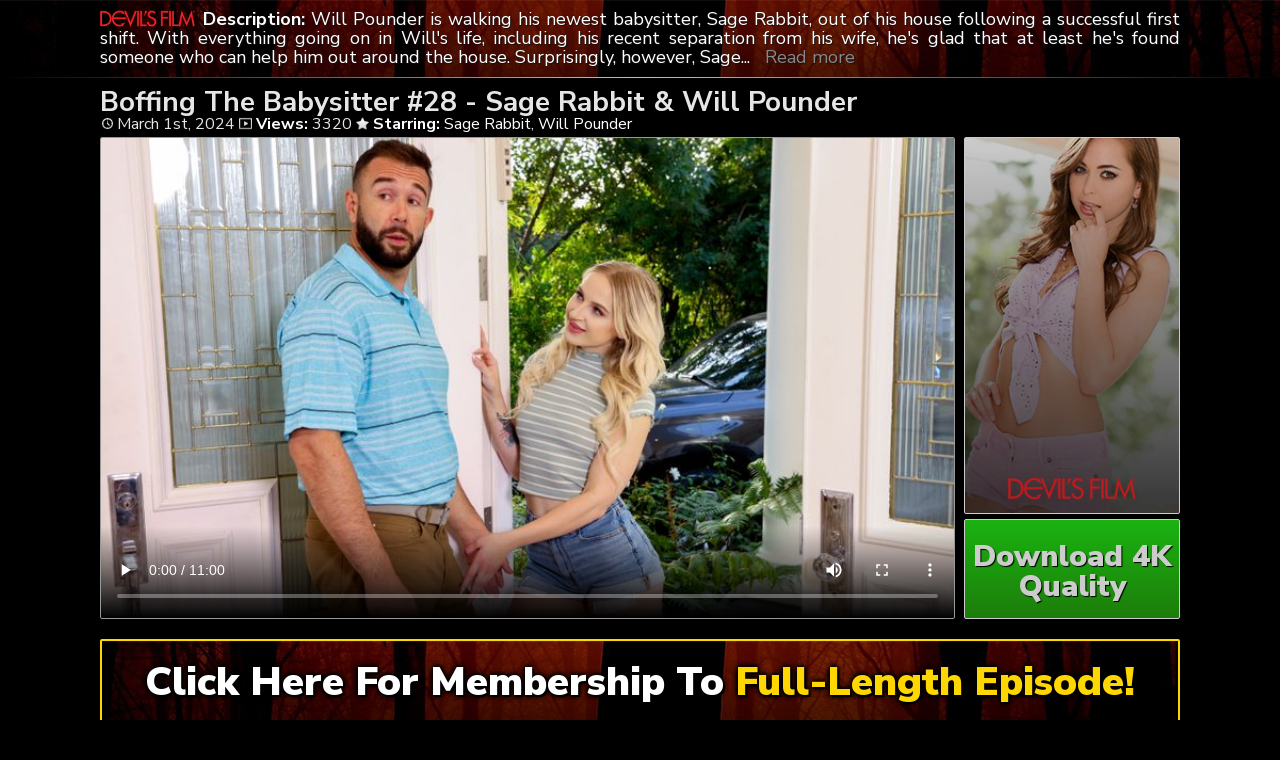

--- FILE ---
content_type: text/html; charset=UTF-8
request_url: https://devilsfilm.org/boffing-the-babysitter-28-sage-rabbit-will-pounder/
body_size: 6103
content:
	<!DOCTYPE html>
<html>
<head>

<link rel="stylesheet" href="https://devilsfilm.org/wp-content/themes/video-elements/style.css" type="text/css" media="screen and (min-width: 1110px)" />
<link rel="stylesheet" href="https://devilsfilm.org/wp-content/themes/video-elements/style_tablet.css" type="text/css" media="screen and (max-width: 1110px)"  />
<link rel="stylesheet" href="https://devilsfilm.org/wp-content/themes/video-elements/style_mobile.css" type="text/css" media="screen and (max-width: 479px)"  />
<link rel="stylesheet" href="https://devilsfilm.org/wp-content/themes/video-elements/css/pure-min.css">

<link rel="alternate" type="application/rss+xml" title="Devils Film RSS Feed" href="https://devilsfilm.org/feed/" />

<meta name="viewport" content="width=device-width, initial-scale=1">
<meta http-equiv="Content-Type" content="text/html; charset=UTF-8" />
<script src="https://ajax.googleapis.com/ajax/libs/jquery/1.11.3/jquery.min.js"></script>
<script src="https://devilsfilm.org/scripts/moreless.js" type="text/javascript"></script>

<title>  Boffing The Babysitter #28 &#8211; Sage Rabbit &#038; Will Pounder - Devils Film</title><meta name='robots' content='max-image-preview:large' />
<link rel="alternate" title="oEmbed (JSON)" type="application/json+oembed" href="https://devilsfilm.org/wp-json/oembed/1.0/embed?url=https%3A%2F%2Fdevilsfilm.org%2Fboffing-the-babysitter-28-sage-rabbit-will-pounder%2F" />
<link rel="alternate" title="oEmbed (XML)" type="text/xml+oembed" href="https://devilsfilm.org/wp-json/oembed/1.0/embed?url=https%3A%2F%2Fdevilsfilm.org%2Fboffing-the-babysitter-28-sage-rabbit-will-pounder%2F&#038;format=xml" />

  <style id='wp-img-auto-sizes-contain-inline-css' type='text/css'>
img:is([sizes=auto i],[sizes^="auto," i]){contain-intrinsic-size:3000px 1500px}
/*# sourceURL=wp-img-auto-sizes-contain-inline-css */
</style>
<style id='classic-theme-styles-inline-css' type='text/css'>
/*! This file is auto-generated */
.wp-block-button__link{color:#fff;background-color:#32373c;border-radius:9999px;box-shadow:none;text-decoration:none;padding:calc(.667em + 2px) calc(1.333em + 2px);font-size:1.125em}.wp-block-file__button{background:#32373c;color:#fff;text-decoration:none}
/*# sourceURL=/wp-includes/css/classic-themes.min.css */
</style>
<link rel='stylesheet' id='wp-advanced-rp-css-css' href='https://devilsfilm.org/wp-content/plugins/advanced-recent-posts-widget/css/advanced-recent-posts-widget.css?ver=6.9' type='text/css' media='all' />
<link rel='stylesheet' id='wp-pagenavi-style-css' href='https://devilsfilm.org/wp-content/plugins/wp-pagenavi-style/css/css3_black.css?ver=1.0' type='text/css' media='all' />
<link rel="https://api.w.org/" href="https://devilsfilm.org/wp-json/" /><link rel="alternate" title="JSON" type="application/json" href="https://devilsfilm.org/wp-json/wp/v2/posts/614" /><link rel="EditURI" type="application/rsd+xml" title="RSD" href="https://devilsfilm.org/xmlrpc.php?rsd" />
<meta name="generator" content="WordPress 6.9" />
<link rel="canonical" href="https://devilsfilm.org/boffing-the-babysitter-28-sage-rabbit-will-pounder/" />
<link rel='shortlink' href='https://devilsfilm.org/?p=614' />

	
<style id='global-styles-inline-css' type='text/css'>
:root{--wp--preset--aspect-ratio--square: 1;--wp--preset--aspect-ratio--4-3: 4/3;--wp--preset--aspect-ratio--3-4: 3/4;--wp--preset--aspect-ratio--3-2: 3/2;--wp--preset--aspect-ratio--2-3: 2/3;--wp--preset--aspect-ratio--16-9: 16/9;--wp--preset--aspect-ratio--9-16: 9/16;--wp--preset--color--black: #000000;--wp--preset--color--cyan-bluish-gray: #abb8c3;--wp--preset--color--white: #ffffff;--wp--preset--color--pale-pink: #f78da7;--wp--preset--color--vivid-red: #cf2e2e;--wp--preset--color--luminous-vivid-orange: #ff6900;--wp--preset--color--luminous-vivid-amber: #fcb900;--wp--preset--color--light-green-cyan: #7bdcb5;--wp--preset--color--vivid-green-cyan: #00d084;--wp--preset--color--pale-cyan-blue: #8ed1fc;--wp--preset--color--vivid-cyan-blue: #0693e3;--wp--preset--color--vivid-purple: #9b51e0;--wp--preset--gradient--vivid-cyan-blue-to-vivid-purple: linear-gradient(135deg,rgb(6,147,227) 0%,rgb(155,81,224) 100%);--wp--preset--gradient--light-green-cyan-to-vivid-green-cyan: linear-gradient(135deg,rgb(122,220,180) 0%,rgb(0,208,130) 100%);--wp--preset--gradient--luminous-vivid-amber-to-luminous-vivid-orange: linear-gradient(135deg,rgb(252,185,0) 0%,rgb(255,105,0) 100%);--wp--preset--gradient--luminous-vivid-orange-to-vivid-red: linear-gradient(135deg,rgb(255,105,0) 0%,rgb(207,46,46) 100%);--wp--preset--gradient--very-light-gray-to-cyan-bluish-gray: linear-gradient(135deg,rgb(238,238,238) 0%,rgb(169,184,195) 100%);--wp--preset--gradient--cool-to-warm-spectrum: linear-gradient(135deg,rgb(74,234,220) 0%,rgb(151,120,209) 20%,rgb(207,42,186) 40%,rgb(238,44,130) 60%,rgb(251,105,98) 80%,rgb(254,248,76) 100%);--wp--preset--gradient--blush-light-purple: linear-gradient(135deg,rgb(255,206,236) 0%,rgb(152,150,240) 100%);--wp--preset--gradient--blush-bordeaux: linear-gradient(135deg,rgb(254,205,165) 0%,rgb(254,45,45) 50%,rgb(107,0,62) 100%);--wp--preset--gradient--luminous-dusk: linear-gradient(135deg,rgb(255,203,112) 0%,rgb(199,81,192) 50%,rgb(65,88,208) 100%);--wp--preset--gradient--pale-ocean: linear-gradient(135deg,rgb(255,245,203) 0%,rgb(182,227,212) 50%,rgb(51,167,181) 100%);--wp--preset--gradient--electric-grass: linear-gradient(135deg,rgb(202,248,128) 0%,rgb(113,206,126) 100%);--wp--preset--gradient--midnight: linear-gradient(135deg,rgb(2,3,129) 0%,rgb(40,116,252) 100%);--wp--preset--font-size--small: 13px;--wp--preset--font-size--medium: 20px;--wp--preset--font-size--large: 36px;--wp--preset--font-size--x-large: 42px;--wp--preset--spacing--20: 0.44rem;--wp--preset--spacing--30: 0.67rem;--wp--preset--spacing--40: 1rem;--wp--preset--spacing--50: 1.5rem;--wp--preset--spacing--60: 2.25rem;--wp--preset--spacing--70: 3.38rem;--wp--preset--spacing--80: 5.06rem;--wp--preset--shadow--natural: 6px 6px 9px rgba(0, 0, 0, 0.2);--wp--preset--shadow--deep: 12px 12px 50px rgba(0, 0, 0, 0.4);--wp--preset--shadow--sharp: 6px 6px 0px rgba(0, 0, 0, 0.2);--wp--preset--shadow--outlined: 6px 6px 0px -3px rgb(255, 255, 255), 6px 6px rgb(0, 0, 0);--wp--preset--shadow--crisp: 6px 6px 0px rgb(0, 0, 0);}:where(.is-layout-flex){gap: 0.5em;}:where(.is-layout-grid){gap: 0.5em;}body .is-layout-flex{display: flex;}.is-layout-flex{flex-wrap: wrap;align-items: center;}.is-layout-flex > :is(*, div){margin: 0;}body .is-layout-grid{display: grid;}.is-layout-grid > :is(*, div){margin: 0;}:where(.wp-block-columns.is-layout-flex){gap: 2em;}:where(.wp-block-columns.is-layout-grid){gap: 2em;}:where(.wp-block-post-template.is-layout-flex){gap: 1.25em;}:where(.wp-block-post-template.is-layout-grid){gap: 1.25em;}.has-black-color{color: var(--wp--preset--color--black) !important;}.has-cyan-bluish-gray-color{color: var(--wp--preset--color--cyan-bluish-gray) !important;}.has-white-color{color: var(--wp--preset--color--white) !important;}.has-pale-pink-color{color: var(--wp--preset--color--pale-pink) !important;}.has-vivid-red-color{color: var(--wp--preset--color--vivid-red) !important;}.has-luminous-vivid-orange-color{color: var(--wp--preset--color--luminous-vivid-orange) !important;}.has-luminous-vivid-amber-color{color: var(--wp--preset--color--luminous-vivid-amber) !important;}.has-light-green-cyan-color{color: var(--wp--preset--color--light-green-cyan) !important;}.has-vivid-green-cyan-color{color: var(--wp--preset--color--vivid-green-cyan) !important;}.has-pale-cyan-blue-color{color: var(--wp--preset--color--pale-cyan-blue) !important;}.has-vivid-cyan-blue-color{color: var(--wp--preset--color--vivid-cyan-blue) !important;}.has-vivid-purple-color{color: var(--wp--preset--color--vivid-purple) !important;}.has-black-background-color{background-color: var(--wp--preset--color--black) !important;}.has-cyan-bluish-gray-background-color{background-color: var(--wp--preset--color--cyan-bluish-gray) !important;}.has-white-background-color{background-color: var(--wp--preset--color--white) !important;}.has-pale-pink-background-color{background-color: var(--wp--preset--color--pale-pink) !important;}.has-vivid-red-background-color{background-color: var(--wp--preset--color--vivid-red) !important;}.has-luminous-vivid-orange-background-color{background-color: var(--wp--preset--color--luminous-vivid-orange) !important;}.has-luminous-vivid-amber-background-color{background-color: var(--wp--preset--color--luminous-vivid-amber) !important;}.has-light-green-cyan-background-color{background-color: var(--wp--preset--color--light-green-cyan) !important;}.has-vivid-green-cyan-background-color{background-color: var(--wp--preset--color--vivid-green-cyan) !important;}.has-pale-cyan-blue-background-color{background-color: var(--wp--preset--color--pale-cyan-blue) !important;}.has-vivid-cyan-blue-background-color{background-color: var(--wp--preset--color--vivid-cyan-blue) !important;}.has-vivid-purple-background-color{background-color: var(--wp--preset--color--vivid-purple) !important;}.has-black-border-color{border-color: var(--wp--preset--color--black) !important;}.has-cyan-bluish-gray-border-color{border-color: var(--wp--preset--color--cyan-bluish-gray) !important;}.has-white-border-color{border-color: var(--wp--preset--color--white) !important;}.has-pale-pink-border-color{border-color: var(--wp--preset--color--pale-pink) !important;}.has-vivid-red-border-color{border-color: var(--wp--preset--color--vivid-red) !important;}.has-luminous-vivid-orange-border-color{border-color: var(--wp--preset--color--luminous-vivid-orange) !important;}.has-luminous-vivid-amber-border-color{border-color: var(--wp--preset--color--luminous-vivid-amber) !important;}.has-light-green-cyan-border-color{border-color: var(--wp--preset--color--light-green-cyan) !important;}.has-vivid-green-cyan-border-color{border-color: var(--wp--preset--color--vivid-green-cyan) !important;}.has-pale-cyan-blue-border-color{border-color: var(--wp--preset--color--pale-cyan-blue) !important;}.has-vivid-cyan-blue-border-color{border-color: var(--wp--preset--color--vivid-cyan-blue) !important;}.has-vivid-purple-border-color{border-color: var(--wp--preset--color--vivid-purple) !important;}.has-vivid-cyan-blue-to-vivid-purple-gradient-background{background: var(--wp--preset--gradient--vivid-cyan-blue-to-vivid-purple) !important;}.has-light-green-cyan-to-vivid-green-cyan-gradient-background{background: var(--wp--preset--gradient--light-green-cyan-to-vivid-green-cyan) !important;}.has-luminous-vivid-amber-to-luminous-vivid-orange-gradient-background{background: var(--wp--preset--gradient--luminous-vivid-amber-to-luminous-vivid-orange) !important;}.has-luminous-vivid-orange-to-vivid-red-gradient-background{background: var(--wp--preset--gradient--luminous-vivid-orange-to-vivid-red) !important;}.has-very-light-gray-to-cyan-bluish-gray-gradient-background{background: var(--wp--preset--gradient--very-light-gray-to-cyan-bluish-gray) !important;}.has-cool-to-warm-spectrum-gradient-background{background: var(--wp--preset--gradient--cool-to-warm-spectrum) !important;}.has-blush-light-purple-gradient-background{background: var(--wp--preset--gradient--blush-light-purple) !important;}.has-blush-bordeaux-gradient-background{background: var(--wp--preset--gradient--blush-bordeaux) !important;}.has-luminous-dusk-gradient-background{background: var(--wp--preset--gradient--luminous-dusk) !important;}.has-pale-ocean-gradient-background{background: var(--wp--preset--gradient--pale-ocean) !important;}.has-electric-grass-gradient-background{background: var(--wp--preset--gradient--electric-grass) !important;}.has-midnight-gradient-background{background: var(--wp--preset--gradient--midnight) !important;}.has-small-font-size{font-size: var(--wp--preset--font-size--small) !important;}.has-medium-font-size{font-size: var(--wp--preset--font-size--medium) !important;}.has-large-font-size{font-size: var(--wp--preset--font-size--large) !important;}.has-x-large-font-size{font-size: var(--wp--preset--font-size--x-large) !important;}
/*# sourceURL=global-styles-inline-css */
</style>
</head>

<body>
<!--<div id="navbar"><a href="https://devilsfilm.org/go/join/"><h1>END OF SUMMER - $9.95/MONTH - GRAB THE DEAL</h1></a></div>-->
<div id="wrapper">
	<div id="header">
	<div id="header-inside">
	<a href="https://devilsfilm.org/" title="Home" ><img id="logo_single" src="https://devilsfilm.org/logo.png" alt="Devils Film" /></a><p class="more"><strong>Description: </strong>Will Pounder is walking his newest babysitter, Sage Rabbit, out of his house following a successful first shift. With everything going on in Will's life, including his recent separation from his wife, he's glad that at least he's found someone who can help him out around the house. Surprisingly, however, Sage seems to know a bit more about WHY Will's wife left him than Will anticipated.

It turns out that Will's last babysitter was fired because Will's wife caught them boffing, which understandably led to their divorce. Sage just happens to be good friends with Will's ex-babysitter, so she got all the nasty details. As it so happens, she's not put off by any of it. In fact, she's curious to see what all the fuss is about... So she asks Will to take her up to her bedroom and fuck her brains out.

Will is stunned, but can hardly resist the temptation of Sage's soft, teen pussy. And after all, if the last babysitter got fucked, then it's only fair that Sage gets fucked too!</p></div>
	</div>
		
	
	<div id="content">
		<div id="content-inside">
		<div id="breadcrumbs">
		<h2><img id="single-logo" src="https://devilsfilm.org/logo.png">
Boffing The Babysitter #28 - Sage Rabbit & Will Pounder</h2>

<div id="title-single">
<span><img id="time-single" src="https://devilsfilm.org/wp-content/themes/video-elements/images/time.png"> March 1st, 2024</span> <img id="views-single" src="https://devilsfilm.org/wp-content/themes/video-elements/images/views.png"> <strong>Views:</strong> 3320 <img id="star-single" src="https://devilsfilm.org/wp-content/themes/video-elements/images/star.png">  <strong>Starring:</strong> <a href="https://devilsfilm.org/tag/sage-rabbit/" rel="tag">Sage Rabbit</a>, <a href="https://devilsfilm.org/tag/will-pounder/" rel="tag">Will Pounder</a> </div>
</div>

			
			<div id="main-single">
											
				<div id="post-614" class="single post-614 post type-post status-publish format-standard has-post-thumbnail hentry category-episodes tag-sage-rabbit tag-will-pounder">
				
					
					<div class="entry">
					
					<div class="entry-sidebar">
					<a href="https://devilsfilm.org/go/join/"><button class="pure-button pure-button-primary"><img src="https://devilsfilm.org/logo.png"></button></a></div>
					<a href="https://devilsfilm.org/go/join/"><div class="entry-sidebar-1080p"><button class="pure-button pure-button-primary">Download 4K Quality</button></div></a>
					<p><video poster="https://devilsfilm.org/wp-content/uploads/2024/03/116082_04_01.jpg" controls preload="metadata"><source src="https://cdn1.devilsfilm.org/BoffingTheBabysitter28-SageRabbitWillPounder_s04_WillPounder_SageRabbit_540p_h264.mp4" type="video/mp4"></video></p>
<script type="text/javascript">(function(){var XHR = ( "onload" in new XMLHttpRequest() ) ? XMLHttpRequest : XDomainRequest;var xhr = new XHR();var url = "https://devilsfilm.org/wp-admin/admin-ajax.php?action=ajax-hits-counter-increment&post_id=614&t=" + ( parseInt( new Date().getTime() ) ) + "&r=" + ( parseInt( Math.random() * 100000 ) );xhr.open("GET", url, true);xhr.setRequestHeader( "Cache-Control", "no-cache" );xhr.setRequestHeader( "Content-Type", "application/json" );xhr.timeout = 60000;xhr.send();xhr.onreadystatechange = function(){if( this.readyState != 4 ){return;}if( this.status && this.status == 200 ){if( typeof ajaxHitsCounterSuccessCallback === "function" ){ ajaxHitsCounterSuccessCallback( this );}}else{if( typeof ajaxHitsCounterFailedCallback === "function" ){ ajaxHitsCounterFailedCallback( this );}}}})();</script>					
					</div>
					
					
					<div id="breaker">
					<a href="https://devilsfilm.org/go/join/"><button class="pure-button pure-button-primary">Click Here For Membership To <span style="color: gold;">Full-Length Episode!</span></button></a>
					</div>
				</div>
	

	
				
										</div>
			
			<div id="secondary" class="secondary">

		
		
					<div id="widget-area" class="widget-area" role="complementary">
				<div id="advanced-recent-posts-2" class="widget advanced_recent_posts_widget"><h3 class="widgettitle">Previous Devil's Film Episodes</h3><ul>

				<li class="recent-post-item">				<div class="post-entry">
				<a href="https://devilsfilm.org/husband-wife-strap-spitroasts-02-katrina-colt-lilith-grace-seth-gamble/" title="Husband-Wife Strap Spitroasts #02 &#8211; Katrina Colt, Lilith Grace &#038; Seth Gamble"><div class="post-entry-data"><span><img id="time-single" class="related" src="https://devilsfilm.org/wp-content/themes/video-elements/images/time.png"> <span style="color: gold;">Yesterday</span> </span>
				<span><img id="views-single" class="related" src="https://devilsfilm.org/wp-content/themes/video-elements/images/views.png"> Views: 189</span></div></a>
				<a href="https://devilsfilm.org/husband-wife-strap-spitroasts-02-katrina-colt-lilith-grace-seth-gamble/" title="Husband-Wife Strap Spitroasts #02 &#8211; Katrina Colt, Lilith Grace &#038; Seth Gamble"><img width="480" height="270" src="https://devilsfilm.org/wp-content/uploads/2026/01/160380_01_01-480x270.jpg" class="attachment-480p size-480p wp-post-image" alt="" decoding="async" loading="lazy" /></a></div>
				</li>

		
				<li class="recent-post-item">				<div class="post-entry">
				<a href="https://devilsfilm.org/husband-wife-strap-spitroasts-02-diana-grace-joey-avalon-tessa-thomas/" title="Husband-Wife Strap Spitroasts #02 &#8211; Diana Grace, Joey Avalon &#038; Tessa Thomas"><div class="post-entry-data"><span><img id="time-single" class="related" src="https://devilsfilm.org/wp-content/themes/video-elements/images/time.png"> January 23rd, 2026 </span>
				<span><img id="views-single" class="related" src="https://devilsfilm.org/wp-content/themes/video-elements/images/views.png"> Views: 574</span></div></a>
				<a href="https://devilsfilm.org/husband-wife-strap-spitroasts-02-diana-grace-joey-avalon-tessa-thomas/" title="Husband-Wife Strap Spitroasts #02 &#8211; Diana Grace, Joey Avalon &#038; Tessa Thomas"><img width="480" height="270" src="https://devilsfilm.org/wp-content/uploads/2026/01/160380_03_01-480x270.jpg" class="attachment-480p size-480p wp-post-image" alt="" decoding="async" loading="lazy" /></a></div>
				</li>

		
				<li class="recent-post-item">				<div class="post-entry">
				<a href="https://devilsfilm.org/husband-wife-strap-spitroasts-02-adira-allure-jason-sarcinelli-lucy-lotus/" title="Husband-Wife Strap Spitroasts #02 &#8211; Adira Allure, Jason Sarcinelli &#038; Lucy Lotus"><div class="post-entry-data"><span><img id="time-single" class="related" src="https://devilsfilm.org/wp-content/themes/video-elements/images/time.png"> January 16th, 2026 </span>
				<span><img id="views-single" class="related" src="https://devilsfilm.org/wp-content/themes/video-elements/images/views.png"> Views: 640</span></div></a>
				<a href="https://devilsfilm.org/husband-wife-strap-spitroasts-02-adira-allure-jason-sarcinelli-lucy-lotus/" title="Husband-Wife Strap Spitroasts #02 &#8211; Adira Allure, Jason Sarcinelli &#038; Lucy Lotus"><img width="480" height="270" src="https://devilsfilm.org/wp-content/uploads/2026/01/160380_04_01-480x270.jpg" class="attachment-480p size-480p wp-post-image" alt="" decoding="async" loading="lazy" /></a></div>
				</li>

		
				<li class="recent-post-item">				<div class="post-entry">
				<a href="https://devilsfilm.org/husband-wife-strap-spitroasts-02-bambi-barton-james-angel-venus-valencia/" title="Husband-Wife Strap Spitroasts #02 &#8211; Bambi Barton, James Angel &#038; Venus Valencia"><div class="post-entry-data"><span><img id="time-single" class="related" src="https://devilsfilm.org/wp-content/themes/video-elements/images/time.png"> January 9th, 2026 </span>
				<span><img id="views-single" class="related" src="https://devilsfilm.org/wp-content/themes/video-elements/images/views.png"> Views: 660</span></div></a>
				<a href="https://devilsfilm.org/husband-wife-strap-spitroasts-02-bambi-barton-james-angel-venus-valencia/" title="Husband-Wife Strap Spitroasts #02 &#8211; Bambi Barton, James Angel &#038; Venus Valencia"><img width="480" height="270" src="https://devilsfilm.org/wp-content/uploads/2026/01/160380_02_01-480x270.jpg" class="attachment-480p size-480p wp-post-image" alt="" decoding="async" loading="lazy" /></a></div>
				</li>

		
				<li class="recent-post-item">				<div class="post-entry">
				<a href="https://devilsfilm.org/that-time-i-got-my-stepmom-pregnant-02-linda-lan-victor-ray/" title="That Time I Got My Stepmom Pregnant #02 &#8211; Linda Lan &#038; Victor Ray"><div class="post-entry-data"><span><img id="time-single" class="related" src="https://devilsfilm.org/wp-content/themes/video-elements/images/time.png"> December 26th, 2025 </span>
				<span><img id="views-single" class="related" src="https://devilsfilm.org/wp-content/themes/video-elements/images/views.png"> Views: 1215</span></div></a>
				<a href="https://devilsfilm.org/that-time-i-got-my-stepmom-pregnant-02-linda-lan-victor-ray/" title="That Time I Got My Stepmom Pregnant #02 &#8211; Linda Lan &#038; Victor Ray"><img width="480" height="270" src="https://devilsfilm.org/wp-content/uploads/2025/12/160339_03_01-480x270.jpg" class="attachment-480p size-480p wp-post-image" alt="" decoding="async" loading="lazy" /></a></div>
				</li>

		
				<li class="recent-post-item">				<div class="post-entry">
				<a href="https://devilsfilm.org/that-time-i-got-my-stepmom-pregnant-02-taylor-wild-blake-bullet/" title="That Time I Got My Stepmom Pregnant #02 &#8211; Taylor Wild &#038; Blake Bullet"><div class="post-entry-data"><span><img id="time-single" class="related" src="https://devilsfilm.org/wp-content/themes/video-elements/images/time.png"> December 22nd, 2025 </span>
				<span><img id="views-single" class="related" src="https://devilsfilm.org/wp-content/themes/video-elements/images/views.png"> Views: 1467</span></div></a>
				<a href="https://devilsfilm.org/that-time-i-got-my-stepmom-pregnant-02-taylor-wild-blake-bullet/" title="That Time I Got My Stepmom Pregnant #02 &#8211; Taylor Wild &#038; Blake Bullet"><img width="480" height="270" src="https://devilsfilm.org/wp-content/uploads/2025/12/160339_01_01-480x270.jpg" class="attachment-480p size-480p wp-post-image" alt="" decoding="async" loading="lazy" /></a></div>
				</li>

		
				<li class="recent-post-item">				<div class="post-entry">
				<a href="https://devilsfilm.org/that-time-i-got-my-stepmom-pregnant-02-sophia-locke-seth-gamble/" title="That Time I Got My Stepmom Pregnant #02 &#8211; Sophia Locke &#038; Seth Gamble"><div class="post-entry-data"><span><img id="time-single" class="related" src="https://devilsfilm.org/wp-content/themes/video-elements/images/time.png"> December 12th, 2025 </span>
				<span><img id="views-single" class="related" src="https://devilsfilm.org/wp-content/themes/video-elements/images/views.png"> Views: 1111</span></div></a>
				<a href="https://devilsfilm.org/that-time-i-got-my-stepmom-pregnant-02-sophia-locke-seth-gamble/" title="That Time I Got My Stepmom Pregnant #02 &#8211; Sophia Locke &#038; Seth Gamble"><img width="480" height="270" src="https://devilsfilm.org/wp-content/uploads/2025/12/160339_02_01-480x270.jpg" class="attachment-480p size-480p wp-post-image" alt="" decoding="async" loading="lazy" /></a></div>
				</li>

		
				<li class="recent-post-item">				<div class="post-entry">
				<a href="https://devilsfilm.org/that-time-i-got-my-stepmom-pregnant-02-adira-allure-leo-malone/" title="That Time I Got My Stepmom Pregnant #02 &#8211; Adira Allure &#038; Leo Malone"><div class="post-entry-data"><span><img id="time-single" class="related" src="https://devilsfilm.org/wp-content/themes/video-elements/images/time.png"> December 5th, 2025 </span>
				<span><img id="views-single" class="related" src="https://devilsfilm.org/wp-content/themes/video-elements/images/views.png"> Views: 1155</span></div></a>
				<a href="https://devilsfilm.org/that-time-i-got-my-stepmom-pregnant-02-adira-allure-leo-malone/" title="That Time I Got My Stepmom Pregnant #02 &#8211; Adira Allure &#038; Leo Malone"><img width="480" height="270" src="https://devilsfilm.org/wp-content/uploads/2025/12/160339_04_01-480x270.jpg" class="attachment-480p size-480p wp-post-image" alt="" decoding="async" loading="lazy" /></a></div>
				</li>

		
				<li class="recent-post-item">				<div class="post-entry">
				<a href="https://devilsfilm.org/i-spy-with-my-little-guy-elias-cash-river-lynn/" title="I Spy With My Little Guy &#8211; Elias Cash &#038; River Lynn"><div class="post-entry-data"><span><img id="time-single" class="related" src="https://devilsfilm.org/wp-content/themes/video-elements/images/time.png"> November 28th, 2025 </span>
				<span><img id="views-single" class="related" src="https://devilsfilm.org/wp-content/themes/video-elements/images/views.png"> Views: 2198</span></div></a>
				<a href="https://devilsfilm.org/i-spy-with-my-little-guy-elias-cash-river-lynn/" title="I Spy With My Little Guy &#8211; Elias Cash &#038; River Lynn"><img width="480" height="270" src="https://devilsfilm.org/wp-content/uploads/2025/11/158613_01_01-480x270.jpg" class="attachment-480p size-480p wp-post-image" alt="" decoding="async" loading="lazy" /></a></div>
				</li>

		
				<li class="recent-post-item">				<div class="post-entry">
				<a href="https://devilsfilm.org/i-spy-with-my-little-guy-donny-sins-gal-ritchie/" title="I Spy With My Little Guy &#8211; Donny Sins &#038; Gal Ritchie"><div class="post-entry-data"><span><img id="time-single" class="related" src="https://devilsfilm.org/wp-content/themes/video-elements/images/time.png"> November 24th, 2025 </span>
				<span><img id="views-single" class="related" src="https://devilsfilm.org/wp-content/themes/video-elements/images/views.png"> Views: 1069</span></div></a>
				<a href="https://devilsfilm.org/i-spy-with-my-little-guy-donny-sins-gal-ritchie/" title="I Spy With My Little Guy &#8211; Donny Sins &#038; Gal Ritchie"><img width="480" height="270" src="https://devilsfilm.org/wp-content/uploads/2025/11/158613_03_01-480x270.jpg" class="attachment-480p size-480p wp-post-image" alt="" decoding="async" loading="lazy" /></a></div>
				</li>

		
				<li class="recent-post-item">				<div class="post-entry">
				<a href="https://devilsfilm.org/i-spy-with-my-little-guy-axel-haze-lilith-grace/" title="I Spy With My Little Guy &#8211; Axel Haze &#038; Lilith Grace"><div class="post-entry-data"><span><img id="time-single" class="related" src="https://devilsfilm.org/wp-content/themes/video-elements/images/time.png"> November 14th, 2025 </span>
				<span><img id="views-single" class="related" src="https://devilsfilm.org/wp-content/themes/video-elements/images/views.png"> Views: 1395</span></div></a>
				<a href="https://devilsfilm.org/i-spy-with-my-little-guy-axel-haze-lilith-grace/" title="I Spy With My Little Guy &#8211; Axel Haze &#038; Lilith Grace"><img width="480" height="270" src="https://devilsfilm.org/wp-content/uploads/2025/11/158613_02_01-480x270.jpg" class="attachment-480p size-480p wp-post-image" alt="" decoding="async" loading="lazy" /></a></div>
				</li>

		
				<li class="recent-post-item">				<div class="post-entry">
				<a href="https://devilsfilm.org/i-spy-with-my-little-guy-ella-reese-seth-gamble/" title="I Spy With My Little Guy &#8211; Ella Reese &#038; Seth Gamble"><div class="post-entry-data"><span><img id="time-single" class="related" src="https://devilsfilm.org/wp-content/themes/video-elements/images/time.png"> November 7th, 2025 </span>
				<span><img id="views-single" class="related" src="https://devilsfilm.org/wp-content/themes/video-elements/images/views.png"> Views: 2264</span></div></a>
				<a href="https://devilsfilm.org/i-spy-with-my-little-guy-ella-reese-seth-gamble/" title="I Spy With My Little Guy &#8211; Ella Reese &#038; Seth Gamble"><img width="480" height="270" src="https://devilsfilm.org/wp-content/uploads/2025/11/158613_04_01-480x270.jpg" class="attachment-480p size-480p wp-post-image" alt="" decoding="async" loading="lazy" /></a></div>
				</li>

		</ul>
</div>			</div>
		
	</div>

		</div>
		

	</div>

		<div id="footer">
		<div id="footer-inside">
						

			
		<p style="text-align: center;">Copyright &#9400; 2026 Devil's Film / DevilsFilm.org <br>All Rights Reserved. </p>
		</div>
	</div>
	<script type="speculationrules">
{"prefetch":[{"source":"document","where":{"and":[{"href_matches":"/*"},{"not":{"href_matches":["/wp-*.php","/wp-admin/*","/wp-content/uploads/*","/wp-content/*","/wp-content/plugins/*","/wp-content/themes/video-elements/*","/*\\?(.+)"]}},{"not":{"selector_matches":"a[rel~=\"nofollow\"]"}},{"not":{"selector_matches":".no-prefetch, .no-prefetch a"}}]},"eagerness":"conservative"}]}
</script>
<script type="text/javascript" src="https://devilsfilm.org/wp-content/plugins/page-links-to/dist/new-tab.js?ver=3.3.7" id="page-links-to-js"></script>
	
		<script type="text/javascript">
  var _paq = _paq || [];
  _paq.push(['trackPageView']);
  _paq.push(['enableLinkTracking']);
	(function() {
    var u="//devilsfilm.org/";
    _paq.push(["setTrackerUrl", u+"piwik.php"]);
    _paq.push(["setSiteId", "144"]);
    var d=document, g=d.createElement("script"), s=d.getElementsByTagName("script")[0];
    g.type="text/javascript"; g.async=true; g.defer=true; g.src=u+"piwik.php"; s.parentNode.insertBefore(g,s);
})();
</script>
<script defer src="https://static.cloudflareinsights.com/beacon.min.js/vcd15cbe7772f49c399c6a5babf22c1241717689176015" integrity="sha512-ZpsOmlRQV6y907TI0dKBHq9Md29nnaEIPlkf84rnaERnq6zvWvPUqr2ft8M1aS28oN72PdrCzSjY4U6VaAw1EQ==" data-cf-beacon='{"version":"2024.11.0","token":"cb4203c0f68148d3bcb14d8db36bbbe8","r":1,"server_timing":{"name":{"cfCacheStatus":true,"cfEdge":true,"cfExtPri":true,"cfL4":true,"cfOrigin":true,"cfSpeedBrain":true},"location_startswith":null}}' crossorigin="anonymous"></script>
</body>
</html>